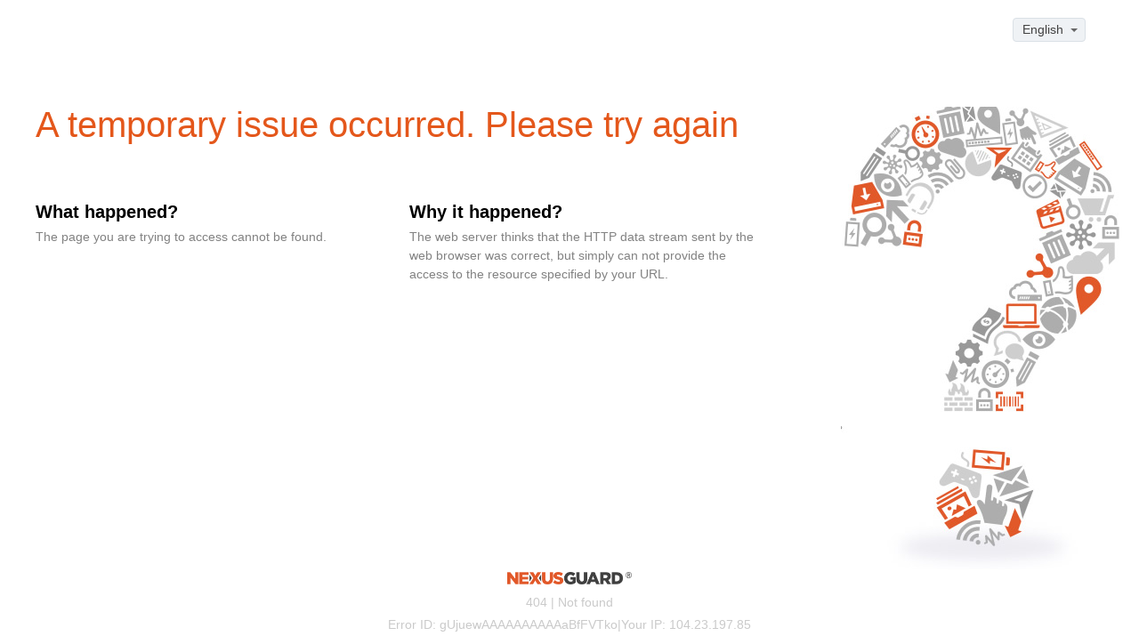

--- FILE ---
content_type: text/html;charset=utf-8
request_url: https://www.tnamcot.com/view/5bdd40bfe3f8e4ab5967379f
body_size: 641
content:
<!DOCTYPE html>
<html lang="en" ng-app="myApp" ng-controller="errormain">
<head>
<meta charset="UTF-8">
<meta name="viewport" content="width=device-width, initial-scale=1.0">
<meta http-equiv="X-UA-Compatible" content="ie=edge">
<title></title>
<style>
    html,body,div{padding: 0; margin: 0;}
</style>
</head>
<body>
    <iframe id="autherframe" frameBorder="0" src="https://speresources.nexusguard.com/errpage/error.html#404;104.23.197.85;gUjuewAAAAAAAAAAaBfFVTko;4040" height="100%" width="100%"></iframe> 
<script>
var doc = document,
    autherframe = doc.getElementById("autherframe");
    var frameWin = autherframe.contentWindow;    //window对象  
    var frameDoc = autherframe.contentWindow.document;  //document对象  
    var frameBody = autherframe.contentWindow.document.body;   //body对象  

    autherframe.onload = function(){
        this.height = window.innerHeight>600?window.innerHeight:"600px";
        this.scrolling = window.innerHeight>600?"no":"yes"
    }

</script>
<script defer src="https://static.cloudflareinsights.com/beacon.min.js/vcd15cbe7772f49c399c6a5babf22c1241717689176015" integrity="sha512-ZpsOmlRQV6y907TI0dKBHq9Md29nnaEIPlkf84rnaERnq6zvWvPUqr2ft8M1aS28oN72PdrCzSjY4U6VaAw1EQ==" data-cf-beacon='{"version":"2024.11.0","token":"4518a3f499ae472cbeb4c1b8c8a88741","r":1,"server_timing":{"name":{"cfCacheStatus":true,"cfEdge":true,"cfExtPri":true,"cfL4":true,"cfOrigin":true,"cfSpeedBrain":true},"location_startswith":null}}' crossorigin="anonymous"></script>
</body>
</html>

--- FILE ---
content_type: text/html
request_url: https://speresources.nexusguard.com/errpage/error.html
body_size: 6524
content:
<!DOCTYPE html>
<html lang="en">
  <head>
    <meta charset="UTF-8" />
    <meta
      name="viewport"
      content="width=device-width, initial-scale=1.0, maximum-scale=1.0, user-scalable=no"
    />
    <meta name="format-detection" content="telephone=no" />
    <title>error page</title>

    <style>
      body,
      div,
      dl,
      dt,
      dd,
      ul,
      ol,
      li,
      h1,
      h2,
      h3,
      form,
      input,
      p,
      th,
      td {
        margin: 0;
        padding: 0;
      }
      html {
        font-size: calc(
          100vw / 7.5
        ); /* 750px设计稿：100vw = 750px → 1rem = 100px */
      }
      body {
        font-family: Helvetica, Arial, sans-serif;
        line-height: 1.8;
        background: #fff;
        display: flex;
        flex-direction: column;
        height: 100vh;
      }
      img {
        border: 0;
      }
      ol,
      ul {
        list-style: none;
      }

      .erro-page-lg {
        width: 100%;
        position: relative;
        height: 1.2rem;
      }
      .language-main {
        position: absolute;
        right: 0.6rem;
        top: 0.2rem;
      }
      .language-main-box {
        position: relative;
        color: #424242;
        border: 1px solid #dae0e6;
        border-radius: 4px;
        background-color: #eff2f5;
        cursor: pointer;
        user-select: none;
      }
      .language-select {
        padding: 0 0.1rem;
        border: none;
        background: transparent;
        font-size: 0.14rem;
        color: #424242;
        display: flex;
        align-items: center;
        justify-content: space-between;
        outline: none;
        cursor: pointer;
        position: relative;
        box-sizing: border-box;
        width: 0.8rem;
      }
      .language-select:after {
        content: "";
        position: absolute;
        right: 8px;
        top: 50%;
        transform: translateY(-50%);
        border-width: 4px 4px 0;
        border-color: #666 transparent transparent;
        border-style: solid;
        width: 0;
        height: 0;
        pointer-events: none;
        transition: transform 0.2s ease;
      }
      .language-select.active:after {
        transform: translateY(-50%) rotate(180deg);
      }
      .language-dropdown {
        position: absolute;
        top: 100%;
        left: 0;
        right: 0;
        background: #fff;
        border: 1px solid #dae0e6;
        border-top: none;
        border-radius: 0 0 4px 4px;
        box-shadow: 0 2px 8px rgba(0, 0, 0, 0.1);
        z-index: 1000;
        max-height: 200px;
        overflow-y: auto;
        display: none;
      }
      .language-dropdown.show {
        display: block;
      }
      .language-option {
        padding: 0.1rem;
        font-size: 0.14rem;
        color: #424242;
        cursor: pointer;
        transition: background-color 0.2s ease;
      }
      .language-option:hover {
        background-color: #f5f5f5;
      }
      .language-option:active {
        background-color: #e0e0e0;
      }
      .language-option.selected {
        background-color: #e4571b;
        color: #fff;
      }
      .language-option.selected:hover {
        background-color: #d14516;
      }

      .main {
        max-width: 1200px;
        margin: 0 auto;
        background: url(img/erro-page-img.jpg) no-repeat right;
        display: flex;
        flex-direction: column;
        flex: 1;
      }
      .error-tips {
        width: 40%;
        display: inline-block;
        vertical-align: top;
      }
      .error-tips dt {
        font-weight: bold;
        font-size: 0.2rem;
      }
      .error-tips dd {
        font-size: 0.14rem;
        color: #828282;
        padding-right: 0.2rem;
        line-height: 1.5;
      }
      .footer {
        text-align: center;
        color: #cacaca;
        font-size: 0.14rem;
        margin-bottom: 0.05rem;
      }
      .footer .footer-logo {
        width: 1.4rem;
      }
      .footer-details {
        display: flex;
        justify-content: center;
        align-items: center;
        flex-wrap: wrap;
      }
      .info-item {
        white-space: nowrap;
      }
      .info-line {
        margin: 0 0.05rem;
      }
      .top-title {
        color: #e4571b;
      }
      .top-title dt {
        font-size: 0.4rem;
        line-height: 1;
      }
      .top-title dd {
        font-size: 30px;
        line-height: 2;
      }
      .top-info {
        color: #666;
        margin-top: 40px;
        font-size: 20px;
        padding-left: 20px;
      }
      .top-info .title {
        color: #424242;
        font-weight: bold;
        position: relative;
        padding-left: 10px;
        padding-right: 10px;
      }
      .top-info .title:after {
        position: absolute;
        left: 0;
        top: 10px;
        content: "";
        width: 4px;
        height: 4px;
        border-radius: 2px;
        background: #424242;
      }
      .error-page-txt {
        margin-top: 0.6rem;
        display: flex;
        flex-wrap: wrap;
      }
      .show {
        display: flex;
      }
      .hide {
        display: none;
      }
      .error-message {
        display: none;
        color: #666;
        padding: 20px;
      }

      @supports (height: -webkit-fill-available) {
        html,
        body {
          height: -webkit-fill-available;
        }
      }
      @media screen and (min-width: 1200px) {
        html {
          font-size: 100px; /* 固定 1rem = 100px */
        }
        .main {
          background: url(img/erro-page-img.jpg) no-repeat right;
        }
      }

      /* 大屏幕布局 (> 720px) */
      @media screen and (min-width: 721px) {
        /* html {
          font-size: calc(100vw / 7.5); 
        } */

        .main {
          max-width: 1200px;
          margin: 0 auto;
          padding: 0 20px;
          min-width: 1000px;
        }

        .language-main {
          right: 60px;
          top: 20px;
        }

        /* .language-main-box {
          width: 100px;
          height: 0.3rem;
          font-size: 0.14rem;
          line-height: 0.3rem;
        } */

        .top-title dt {
          /* font-size: 0.2rem;
          line-height: 1; */
        }

        .top-info {
          font-size: 20px;
          margin-top: 40px;
          padding-left: 20px;
        }

        .error-tips {
          width: 35%;
          display: inline-block;
          vertical-align: top;
        }

        /* .error-tips dt {
          font-size: 18px;
        } */

        /* .error-tips dd {
          font-size: 14px;
          padding-right: 20px;
        } */

        .footer-details {
          flex-direction: row;
          gap: 0.1rem;
        }

        .footer-details .info-line {
          display: inline;
        }
        .info-line {
          margin: 0;
        }
      }

      /* 移动端布局 (≤ 720px) */
      @media screen and (max-width: 720px) {
        html {
          font-size: calc(100vw / 3.75); /* 375px设计稿基准 */
        }

        .erro-page-lg {
          height: 50px;
          padding-bottom: 20px;
        }

        .language-main {
          right: 15px;
          top: 10px;
        }

        /* .language-main-box {
          width: 85px;
          height: 28px;
          font-size: 12px;
          line-height: 28px;
        } */

        .language-select:after {
          border-width: 3px 3px 0;
        }

        .main {
          padding: 0 15px;
          background: none;
        }

        .top-title dt {
          font-size: 0.28rem;
          line-height: 1.2;
          margin-bottom: 15px;
        }

        .top-info {
          font-size: 16px;
          margin-top: 20px;
          padding-left: 10px;
        }

        .error-tips {
          width: 100%;
          margin-bottom: 20px;
          display: block;
        }

        /* .error-tips dt {
          font-size: 16px;
          margin-bottom: 8px;
        } */

        .error-tips dd {
          padding-right: 0;
        }

        .error-page-txt {
          flex-direction: column;
        }

        .info-item {
          font-size: 12px;
        }

        /* 优化触摸目标大小 */
        .language-option {
          padding: 0.05rem 0.1rem;
          font-size: 0.12rem;
        }
      }

      /* 横屏模式优化 (移动端横屏) */
      @media screen and (max-height: 500px) and (orientation: landscape) {
        html {
          font-size: calc(100vh / 7.5);
        }

        .erro-page-lg {
          height: 40px;
          padding-bottom: 10px;
        }

        .language-main {
          right: 10px;
          top: 5px;
        }

        .language-select {
          height: 0.5rem;
          width: 1.4rem;
          font-size: 0.25rem;
        }
        .language-option {
          height: 0.5rem;
          font-size: 0.25rem;
        }

        .main {
          flex-direction: row;
          align-items: flex-start;
          padding: 0.5rem;
          gap: 0.2rem;
          background: none;
        }

        .top-title {
          flex: 0 0 33%;
          margin-bottom: 0;
        }

        .top-title dt {
          font-size: 0.5rem;
          line-height: 1.1;
          margin-bottom: 10px;
        }

        .error-page-txt {
          flex: 1;
          margin-top: 0;
        }

        .error-tips dt {
          font-size: 0.24rem;
          margin-bottom: 0.05rem;
        }

        .error-tips dd {
          font-size: 0.22rem;
        }

        .footer {
          position: fixed;
          bottom: 0;
          left: 0;
          right: 0;
          background: rgba(255, 255, 255, 0.95);
          backdrop-filter: blur(5px);
          padding: 8px;
          font-size: 10px;
        }
      }

      /* 触摸设备优化 */
      @media (hover: none) and (pointer: coarse) {
        /* 防止点击高亮 */
        * {
          -webkit-tap-highlight-color: transparent;
          -webkit-touch-callout: none;
          -webkit-user-select: none;
          user-select: none;
        }

        /* 允许文本选择 */
        .error-tips dd,
        .footer {
          -webkit-user-select: text;
          user-select: text;
        }
      }
    </style>
  </head>
  <body>
    <div class="erro-page-lg">
      <div class="language-main">
        <div class="language-main-box">
          <div id="languageSelect" class="language-select">
            <span id="selectedLanguage">English</span>
            <div id="languageDropdown" class="language-dropdown">
              <!-- 语言选项将从JSON数据动态加载 -->
            </div>
          </div>
        </div>
      </div>
    </div>

    <div class="main hide" id="mainContent">
      <dl class="top-title">
        <dt id="errtitle">
          A temporary issue occurred while processing your request.
        </dt>
      </dl>

      <div>
        <div class="error-page-txt" id="errorContent">
          <!-- 错误信息将在这里动态生成 -->
        </div>
      </div>

      <div class="error-message" id="errorMessage">没有数据</div>
    </div>

    <div class="footer">
      <a href="https://www.nexusguard.com/" target="_blank">
        <img
          class="footer-logo"
          src="https://speresources.nexusguard.com/default_logo/nexusguard_logo.png"
          alt="nexusguard"
        />
      </a>
      <div class="footer-info">
        <span id="errid"></span>
        <span class="info-line">|</span>
        <span id="codeinfo"></span>
      </div>
      <div class="footer-details" id="topInfo">
        <span class="info-item">
          <span class="title" id="erridTexts"></span>:
          <span id="errorId"></span>
        </span>
        <span class="info-line">|</span>
        <span class="info-item">
          <span class="title" id="ipTexts"></span>:
          <span id="userIp"></span>
        </span>
      </div>
    </div>

    <script>
      // 全局变量
      let currentData = null;
      let currentLanguage = "en";
      let errcode = [];

      // 检测浏览器语言
      function detectLanguage() {
        const browserLang = navigator.language || navigator.userLanguage;
        if (!browserLang) {
          return "en";
        }

        // 如果是中文，直接返回zh
        if (browserLang.startsWith("zh")) {
          return "zh";
        }

        // 其他语言需要在JSON数据加载后验证
        return browserLang.toLowerCase().split("-")[0];
      }

      // 验证语言是否在支持列表中
      function validateLanguage(lang) {
        if (!currentData || !currentData.lgs) {
          return "en";
        }

        // 检查语言是否在lgs数组中
        const supportedLangs = currentData.lgs.map((lg) => lg.value);

        if (supportedLangs.indexOf(lang) !== -1) {
          return lang;
        }

        return "en";
      }

      // 初始化页面
      function initPage() {
        const code = window.location.hash.slice(1);
        const siteCodes = [
          "400",
          "401",
          "403",
          "404",
          "405",
          "408",
          "500",
          "501",
          "502",
          "503",
          "504",
          "505",
          "506",
          "507",
          "508",
          "4000",
          "4010",
          "4030",
          "4040",
        ];

        // 显示主内容
        document.getElementById("mainContent").className = "main show";

        // 解析错误代码
        errcode = code.split(";");
        const errjson = errcode[3];

        // 更新页面显示的错误信息
        document.getElementById("errid").textContent = errcode[0] || "";
        document.getElementById("errorId").textContent = errcode[2] || "";
        document.getElementById("userIp").textContent = errcode[1] || "";

        // 确定JSON文件URL
        let jsonUrl;
        let jsonNum = errjson && errjson.substring(0, 1) == "5" ? 5 : 4;

        let found = false;
        for (let i = 0; i < siteCodes.length; i++) {
          if (errjson == siteCodes[i]) {
            jsonUrl = "json/" + errjson + ".json";
            found = true;
            break;
          }
        }

        if (!found) {
          jsonUrl = "json/" + jsonNum + "xx.json";
        }

        // 加载JSON数据
        loadErrorData(jsonUrl);
      }

      // 加载错误数据
      function loadErrorData(url) {
        fetch(url)
          .then((response) => {
            if (!response.ok) {
              throw new Error("Network response was not ok");
            }
            return response.json();
          })
          .then((data) => {
            currentData = data;
            // 重新验证并设置语言
            currentLanguage = validateLanguage(currentLanguage);
            // 首先生成语言选项
            generateLanguageOptions();
            // 然后更新页面内容
            updatePageContent();
          })
          .catch((error) => {
            console.error("Error loading data:", error);
            document.getElementById("errorMessage").style.display = "block";
            document.getElementById("errorContent").style.display = "none";
          });
      }

      // 动态生成语言选项
      function generateLanguageOptions() {
        if (!currentData || !currentData.lgs) return;

        const dropdown = document.getElementById("languageDropdown");
        const selectedLanguage = document.getElementById("selectedLanguage");
        dropdown.innerHTML = ""; // 清空现有选项

        currentData.lgs.forEach((lang) => {
          const option = document.createElement("div");
          option.className = "language-option";
          option.setAttribute("data-value", lang.value);
          option.textContent = lang.title;
          if (lang.value === currentLanguage) {
            option.classList.add("selected");
            selectedLanguage.textContent = lang.title;
          }
          dropdown.appendChild(option);
        });
      }

      // 更新页面内容
      function updatePageContent() {
        if (!currentData) return;

        // 语言映射：确保与JSON数据结构兼容
        const langKey = currentLanguage;

        // 更新错误代码信息 - 优先使用新的数据结构
        let codeInfo;
        if (currentData.errorTexts && currentData.errorTexts[langKey]) {
          codeInfo = currentData.errorTexts[langKey];
        } else {
          // 回退到旧的数据结构
          codeInfo =
            currentLanguage === "en"
              ? currentData.ecode[0].errlg
              : currentData.ecode[0].errcn;
        }
        document.getElementById("codeinfo").textContent = codeInfo;

        // 更新erridTexts多语言文本
        if (currentData.erridTexts && currentData.erridTexts[langKey]) {
          document.getElementById("erridTexts").textContent =
            currentData.erridTexts[langKey];
        }

        // 更新ipTexts多语言文本
        if (currentData.ipTexts && currentData.ipTexts[langKey]) {
          document.getElementById("ipTexts").textContent =
            currentData.ipTexts[langKey];
        }

        // 更新errorTitles多语言文本
        if (currentData.errorTitles && currentData.errorTitles[langKey]) {
          document.getElementById("errtitle").textContent =
            currentData.errorTitles[langKey];
        }

        // 更新语言选择器显示
        const selectedLanguage = document.getElementById("selectedLanguage");
        const dropdown = document.getElementById("languageDropdown");
        if (currentData.lgs && selectedLanguage && dropdown) {
          // 更新选中语言的显示文本
          const currentLang = currentData.lgs.find(
            (lang) => lang.value === currentLanguage
          );
          if (currentLang) {
            selectedLanguage.textContent = currentLang.title;
          }

          // 更新下拉选项的选中状态
          const options = dropdown.querySelectorAll(".language-option");
          options.forEach((option) => {
            option.classList.remove("selected");
            if (option.getAttribute("data-value") === currentLanguage) {
              option.classList.add("selected");
            }
          });
        }

        // 更新错误提示内容 - 优先使用新的数据结构
        let errors;
        if (currentData.errorDescs && currentData.errorDescs[langKey]) {
          errors = currentData.errorDescs[langKey];
        } else {
          // 回退到旧的数据结构
          errors =
            currentLanguage === "en" ? currentData.errors : currentData.errors2;
        }

        const errorContent = document.getElementById("errorContent");
        errorContent.innerHTML = "";

        errors.forEach((error) => {
          const errorTip = document.createElement("dl");
          errorTip.className = "error-tips";

          const title = document.createElement("dt");
          title.textContent = error.title;

          const description = document.createElement("dd");
          const paragraph = document.createElement("p");
          paragraph.innerHTML = error.describe;
          description.appendChild(paragraph);

          errorTip.appendChild(title);
          errorTip.appendChild(description);
          errorContent.appendChild(errorTip);
        });

        // 隐藏错误消息
        document.getElementById("errorMessage").style.display = "none";
        errorContent.style.display = "flex";
      }

      // 语言切换处理
      function handleLanguageChange(newLanguage) {
        currentLanguage = newLanguage;
        updatePageContent();
        closeDropdown();
      }

      // 切换下拉框显示状态
      function toggleDropdown() {
        const dropdown = document.getElementById("languageDropdown");
        const select = document.getElementById("languageSelect");
        const isOpen = dropdown.classList.contains("show");
        if (isOpen) {
          closeDropdown();
        } else {
          openDropdown();
        }
      }

      // 打开下拉框
      function openDropdown() {
        const dropdown = document.getElementById("languageDropdown");
        const select = document.getElementById("languageSelect");
        dropdown.classList.add("show");
        select.classList.add("active");
      }

      // 关闭下拉框
      function closeDropdown() {
        const dropdown = document.getElementById("languageDropdown");
        const select = document.getElementById("languageSelect");
        dropdown.classList.remove("show");
        select.classList.remove("active");
      }

      // 页面加载完成后初始化
      document.addEventListener("DOMContentLoaded", function () {
        // 检测并设置初始语言
        currentLanguage = detectLanguage();

        // 移动端优化：防止双击缩放
        let lastTouchEnd = 0;
        document.addEventListener(
          "touchend",
          function (event) {
            const now = new Date().getTime();
            if (now - lastTouchEnd <= 300) {
              event.preventDefault();
            }
            lastTouchEnd = now;
          },
          false
        );

        // 移动端优化：防止长按选择
        document.addEventListener("contextmenu", function (e) {
          e.preventDefault();
        });

        // 绑定语言选择事件
        const languageSelect = document.getElementById("languageSelect");
        const languageDropdown = document.getElementById("languageDropdown");

        // 绑定点击事件切换下拉框
        languageSelect.addEventListener("click", function (e) {
          e.stopPropagation();
          toggleDropdown();
        });

        // 绑定语言选项点击事件
        languageDropdown.addEventListener("click", function (e) {
          e.stopPropagation();
          if (e.target.classList.contains("language-option")) {
            const newLanguage = e.target.getAttribute("data-value");
            handleLanguageChange(newLanguage);
          }
        });

        // 点击其他地方关闭下拉框
        document.addEventListener("click", function () {
          closeDropdown();
        });

        // 移动端优化：监听屏幕方向变化
        window.addEventListener("orientationchange", function () {
          setTimeout(function () {
            // 重新计算布局
            if (currentData) {
              updatePageContent();
            }
          }, 100);
        });

        // 移动端优化：监听窗口大小变化
        window.addEventListener("resize", function () {
          // 防抖处理
          clearTimeout(window.resizeTimer);
          window.resizeTimer = setTimeout(function () {
            if (currentData) {
              updatePageContent();
            }
          }, 250);
        });

        // 初始化页面
        initPage();
      });
    </script>
  </body>
</html>

